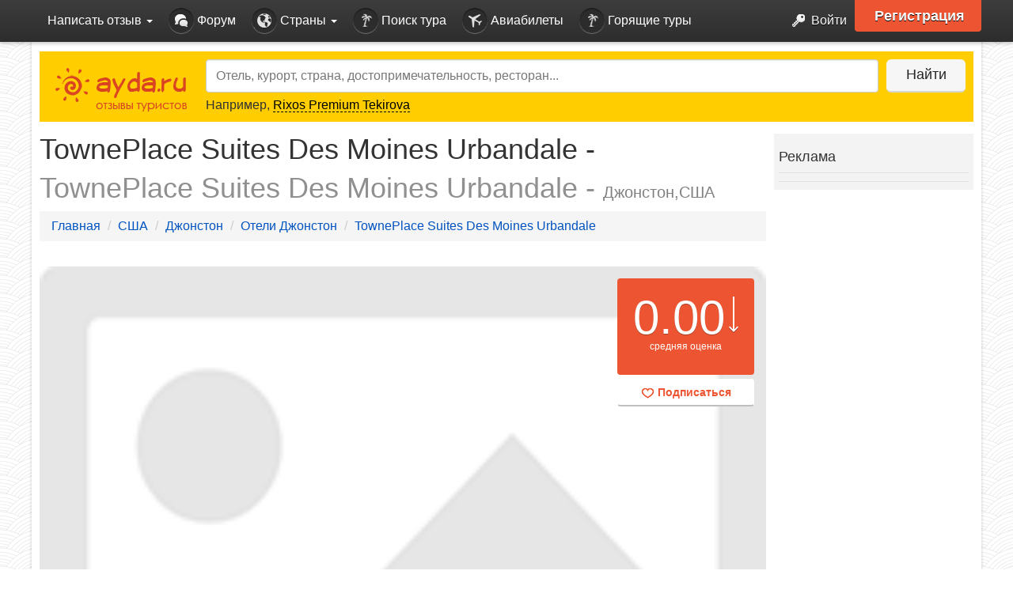

--- FILE ---
content_type: text/html; charset=utf-8
request_url: https://www.google.com/recaptcha/api2/anchor?ar=1&k=6Le6iNIUAAAAADKbBWw4yIeEmnF4t3_NBBEhXGl4&co=aHR0cHM6Ly93d3cuYXlkYS5ydTo0NDM.&hl=en&v=TkacYOdEJbdB_JjX802TMer9&size=invisible&anchor-ms=20000&execute-ms=15000&cb=yv16oxooufdn
body_size: 45061
content:
<!DOCTYPE HTML><html dir="ltr" lang="en"><head><meta http-equiv="Content-Type" content="text/html; charset=UTF-8">
<meta http-equiv="X-UA-Compatible" content="IE=edge">
<title>reCAPTCHA</title>
<style type="text/css">
/* cyrillic-ext */
@font-face {
  font-family: 'Roboto';
  font-style: normal;
  font-weight: 400;
  src: url(//fonts.gstatic.com/s/roboto/v18/KFOmCnqEu92Fr1Mu72xKKTU1Kvnz.woff2) format('woff2');
  unicode-range: U+0460-052F, U+1C80-1C8A, U+20B4, U+2DE0-2DFF, U+A640-A69F, U+FE2E-FE2F;
}
/* cyrillic */
@font-face {
  font-family: 'Roboto';
  font-style: normal;
  font-weight: 400;
  src: url(//fonts.gstatic.com/s/roboto/v18/KFOmCnqEu92Fr1Mu5mxKKTU1Kvnz.woff2) format('woff2');
  unicode-range: U+0301, U+0400-045F, U+0490-0491, U+04B0-04B1, U+2116;
}
/* greek-ext */
@font-face {
  font-family: 'Roboto';
  font-style: normal;
  font-weight: 400;
  src: url(//fonts.gstatic.com/s/roboto/v18/KFOmCnqEu92Fr1Mu7mxKKTU1Kvnz.woff2) format('woff2');
  unicode-range: U+1F00-1FFF;
}
/* greek */
@font-face {
  font-family: 'Roboto';
  font-style: normal;
  font-weight: 400;
  src: url(//fonts.gstatic.com/s/roboto/v18/KFOmCnqEu92Fr1Mu4WxKKTU1Kvnz.woff2) format('woff2');
  unicode-range: U+0370-0377, U+037A-037F, U+0384-038A, U+038C, U+038E-03A1, U+03A3-03FF;
}
/* vietnamese */
@font-face {
  font-family: 'Roboto';
  font-style: normal;
  font-weight: 400;
  src: url(//fonts.gstatic.com/s/roboto/v18/KFOmCnqEu92Fr1Mu7WxKKTU1Kvnz.woff2) format('woff2');
  unicode-range: U+0102-0103, U+0110-0111, U+0128-0129, U+0168-0169, U+01A0-01A1, U+01AF-01B0, U+0300-0301, U+0303-0304, U+0308-0309, U+0323, U+0329, U+1EA0-1EF9, U+20AB;
}
/* latin-ext */
@font-face {
  font-family: 'Roboto';
  font-style: normal;
  font-weight: 400;
  src: url(//fonts.gstatic.com/s/roboto/v18/KFOmCnqEu92Fr1Mu7GxKKTU1Kvnz.woff2) format('woff2');
  unicode-range: U+0100-02BA, U+02BD-02C5, U+02C7-02CC, U+02CE-02D7, U+02DD-02FF, U+0304, U+0308, U+0329, U+1D00-1DBF, U+1E00-1E9F, U+1EF2-1EFF, U+2020, U+20A0-20AB, U+20AD-20C0, U+2113, U+2C60-2C7F, U+A720-A7FF;
}
/* latin */
@font-face {
  font-family: 'Roboto';
  font-style: normal;
  font-weight: 400;
  src: url(//fonts.gstatic.com/s/roboto/v18/KFOmCnqEu92Fr1Mu4mxKKTU1Kg.woff2) format('woff2');
  unicode-range: U+0000-00FF, U+0131, U+0152-0153, U+02BB-02BC, U+02C6, U+02DA, U+02DC, U+0304, U+0308, U+0329, U+2000-206F, U+20AC, U+2122, U+2191, U+2193, U+2212, U+2215, U+FEFF, U+FFFD;
}
/* cyrillic-ext */
@font-face {
  font-family: 'Roboto';
  font-style: normal;
  font-weight: 500;
  src: url(//fonts.gstatic.com/s/roboto/v18/KFOlCnqEu92Fr1MmEU9fCRc4AMP6lbBP.woff2) format('woff2');
  unicode-range: U+0460-052F, U+1C80-1C8A, U+20B4, U+2DE0-2DFF, U+A640-A69F, U+FE2E-FE2F;
}
/* cyrillic */
@font-face {
  font-family: 'Roboto';
  font-style: normal;
  font-weight: 500;
  src: url(//fonts.gstatic.com/s/roboto/v18/KFOlCnqEu92Fr1MmEU9fABc4AMP6lbBP.woff2) format('woff2');
  unicode-range: U+0301, U+0400-045F, U+0490-0491, U+04B0-04B1, U+2116;
}
/* greek-ext */
@font-face {
  font-family: 'Roboto';
  font-style: normal;
  font-weight: 500;
  src: url(//fonts.gstatic.com/s/roboto/v18/KFOlCnqEu92Fr1MmEU9fCBc4AMP6lbBP.woff2) format('woff2');
  unicode-range: U+1F00-1FFF;
}
/* greek */
@font-face {
  font-family: 'Roboto';
  font-style: normal;
  font-weight: 500;
  src: url(//fonts.gstatic.com/s/roboto/v18/KFOlCnqEu92Fr1MmEU9fBxc4AMP6lbBP.woff2) format('woff2');
  unicode-range: U+0370-0377, U+037A-037F, U+0384-038A, U+038C, U+038E-03A1, U+03A3-03FF;
}
/* vietnamese */
@font-face {
  font-family: 'Roboto';
  font-style: normal;
  font-weight: 500;
  src: url(//fonts.gstatic.com/s/roboto/v18/KFOlCnqEu92Fr1MmEU9fCxc4AMP6lbBP.woff2) format('woff2');
  unicode-range: U+0102-0103, U+0110-0111, U+0128-0129, U+0168-0169, U+01A0-01A1, U+01AF-01B0, U+0300-0301, U+0303-0304, U+0308-0309, U+0323, U+0329, U+1EA0-1EF9, U+20AB;
}
/* latin-ext */
@font-face {
  font-family: 'Roboto';
  font-style: normal;
  font-weight: 500;
  src: url(//fonts.gstatic.com/s/roboto/v18/KFOlCnqEu92Fr1MmEU9fChc4AMP6lbBP.woff2) format('woff2');
  unicode-range: U+0100-02BA, U+02BD-02C5, U+02C7-02CC, U+02CE-02D7, U+02DD-02FF, U+0304, U+0308, U+0329, U+1D00-1DBF, U+1E00-1E9F, U+1EF2-1EFF, U+2020, U+20A0-20AB, U+20AD-20C0, U+2113, U+2C60-2C7F, U+A720-A7FF;
}
/* latin */
@font-face {
  font-family: 'Roboto';
  font-style: normal;
  font-weight: 500;
  src: url(//fonts.gstatic.com/s/roboto/v18/KFOlCnqEu92Fr1MmEU9fBBc4AMP6lQ.woff2) format('woff2');
  unicode-range: U+0000-00FF, U+0131, U+0152-0153, U+02BB-02BC, U+02C6, U+02DA, U+02DC, U+0304, U+0308, U+0329, U+2000-206F, U+20AC, U+2122, U+2191, U+2193, U+2212, U+2215, U+FEFF, U+FFFD;
}
/* cyrillic-ext */
@font-face {
  font-family: 'Roboto';
  font-style: normal;
  font-weight: 900;
  src: url(//fonts.gstatic.com/s/roboto/v18/KFOlCnqEu92Fr1MmYUtfCRc4AMP6lbBP.woff2) format('woff2');
  unicode-range: U+0460-052F, U+1C80-1C8A, U+20B4, U+2DE0-2DFF, U+A640-A69F, U+FE2E-FE2F;
}
/* cyrillic */
@font-face {
  font-family: 'Roboto';
  font-style: normal;
  font-weight: 900;
  src: url(//fonts.gstatic.com/s/roboto/v18/KFOlCnqEu92Fr1MmYUtfABc4AMP6lbBP.woff2) format('woff2');
  unicode-range: U+0301, U+0400-045F, U+0490-0491, U+04B0-04B1, U+2116;
}
/* greek-ext */
@font-face {
  font-family: 'Roboto';
  font-style: normal;
  font-weight: 900;
  src: url(//fonts.gstatic.com/s/roboto/v18/KFOlCnqEu92Fr1MmYUtfCBc4AMP6lbBP.woff2) format('woff2');
  unicode-range: U+1F00-1FFF;
}
/* greek */
@font-face {
  font-family: 'Roboto';
  font-style: normal;
  font-weight: 900;
  src: url(//fonts.gstatic.com/s/roboto/v18/KFOlCnqEu92Fr1MmYUtfBxc4AMP6lbBP.woff2) format('woff2');
  unicode-range: U+0370-0377, U+037A-037F, U+0384-038A, U+038C, U+038E-03A1, U+03A3-03FF;
}
/* vietnamese */
@font-face {
  font-family: 'Roboto';
  font-style: normal;
  font-weight: 900;
  src: url(//fonts.gstatic.com/s/roboto/v18/KFOlCnqEu92Fr1MmYUtfCxc4AMP6lbBP.woff2) format('woff2');
  unicode-range: U+0102-0103, U+0110-0111, U+0128-0129, U+0168-0169, U+01A0-01A1, U+01AF-01B0, U+0300-0301, U+0303-0304, U+0308-0309, U+0323, U+0329, U+1EA0-1EF9, U+20AB;
}
/* latin-ext */
@font-face {
  font-family: 'Roboto';
  font-style: normal;
  font-weight: 900;
  src: url(//fonts.gstatic.com/s/roboto/v18/KFOlCnqEu92Fr1MmYUtfChc4AMP6lbBP.woff2) format('woff2');
  unicode-range: U+0100-02BA, U+02BD-02C5, U+02C7-02CC, U+02CE-02D7, U+02DD-02FF, U+0304, U+0308, U+0329, U+1D00-1DBF, U+1E00-1E9F, U+1EF2-1EFF, U+2020, U+20A0-20AB, U+20AD-20C0, U+2113, U+2C60-2C7F, U+A720-A7FF;
}
/* latin */
@font-face {
  font-family: 'Roboto';
  font-style: normal;
  font-weight: 900;
  src: url(//fonts.gstatic.com/s/roboto/v18/KFOlCnqEu92Fr1MmYUtfBBc4AMP6lQ.woff2) format('woff2');
  unicode-range: U+0000-00FF, U+0131, U+0152-0153, U+02BB-02BC, U+02C6, U+02DA, U+02DC, U+0304, U+0308, U+0329, U+2000-206F, U+20AC, U+2122, U+2191, U+2193, U+2212, U+2215, U+FEFF, U+FFFD;
}

</style>
<link rel="stylesheet" type="text/css" href="https://www.gstatic.com/recaptcha/releases/TkacYOdEJbdB_JjX802TMer9/styles__ltr.css">
<script nonce="sTyTSuSUF-Z7KjTw0o7ESw" type="text/javascript">window['__recaptcha_api'] = 'https://www.google.com/recaptcha/api2/';</script>
<script type="text/javascript" src="https://www.gstatic.com/recaptcha/releases/TkacYOdEJbdB_JjX802TMer9/recaptcha__en.js" nonce="sTyTSuSUF-Z7KjTw0o7ESw">
      
    </script></head>
<body><div id="rc-anchor-alert" class="rc-anchor-alert"></div>
<input type="hidden" id="recaptcha-token" value="[base64]">
<script type="text/javascript" nonce="sTyTSuSUF-Z7KjTw0o7ESw">
      recaptcha.anchor.Main.init("[\x22ainput\x22,[\x22bgdata\x22,\x22\x22,\[base64]/[base64]/[base64]/[base64]/[base64]/[base64]/[base64]/Mzk3OjU0KSksNTQpLFUuaiksVS5vKS5wdXNoKFtlbSxuLFY/[base64]/[base64]/[base64]/[base64]\x22,\[base64]\x22,\x22d8ObwqA4w69Zw73CscOow7zCg3BmRxvDp8OaTllCccKvw7c1Mn/CisOPwrbChgVFw4gYfUkSwrYew7LCq8Kewq8Owq3Cq8O3wrxKwp4iw6JlPV/DpCtJIBFlw7Y/VHtwHMK7woTDqhB5SHUnwqLDuMKrNw8cHkYJwo/DtcKdw6bCk8OawrAGw5nDpcOZwpt2UsKYw5HDhsKLwrbCgGttw5jClMK7VcO/M8KXw5rDpcORUsO5bDw5RgrDoTkVw7Iqwr7DuU3DqD7Ct8OKw5TDmT3DscOceAXDqht/wq4/O8OsNETDqH/CqmtHJsO2FDbCkztww4DChwcKw5HCkg/DoVtmwoJBfiANwoEUwpdAWCDDo1V5dcOnw4EVwr/DlsK+HMOyR8KPw5rDmsO3dnBmw5rDp8K0w4NVw4rCs3PCjcOMw4lKwqtWw4/DosOvw5kmQiPCtjgrwq4hw67DucOrwocKNkhwwpRhw4rDnRbCusOpw4Y6wqxRwogYZcOgwo/CrFpLwr8jNF4Tw5jDqXLCqxZ5w5AVw4rCiHvCrgbDlMOhw5pFJsOGw4LCqR8MAMOAw7Irw7h1X8KjY8Kyw7dQYCMMwoM2woIMBxBiw5sHw4xLwrgLw6AVBhYsWyF/w60fCDNOJsOzc1HDmVRzLV9Nw4BDfcKzbXfDoHvDh3VoekvDqsKAwqBsbmjCmV/Dr3HDgsOqKcO9W8O6wqhmCsKRX8KTw7IQwqLDkgZdwoEdE8Onwo7DgcOSY8OkZcOnbADCusKbeMO4w5dvw6ZoJ287Z8KqwoPCnEzDqmzDoFjDjMO2wpViwrJ+wo3CuWJ7Nl5Lw7Z3WCjCoyAeUAnCuhfCsmR3BwAFD3vCpcO2H8OraMOrw4/CsiDDicK/HsOaw61ue8OlTlrCvMK+NUZhLcOLN0nDuMO2UQbCl8K1w5LDocOjD8KRIsKbdGF2BDjDpsK7JhPCvMK1w7/[base64]/CqELDs8KTw6TCmBHDui/Duy/DssKLwonClcOdAsK0w6k/[base64]/CvWANfMKYw5MTw5TCncKJwovCn8KUw63CizfCv3fCr8KqKwwRbT8iwoDCvGbDuWrChQnCqMKdw7YUwrQVw4p3UF8PbD7CnXIQwocQw6xDw5/DtAXDpHDDlcK0OAx7w5bDgcOswrzCrQTCs8KXesOrw6RswqEcbB1aRcKcwrzDscOIwoLCqMKCHsKBazvCrzRhwrvCnMK9PMKCwoBowrQJH8O7w6Q4c07CiMOEwpkQZsKxKRLClcOLfyglXnkZGTjCn3BcGFjDm8K1JmhRR8OvWsKcw47DuHDDpMO/w7Qxw7zCsDrCmMKCBkXCnMOGa8K5L2TDoDbDvGNMwo5Qw7hjwo/CmzvDmsKMSXrDrMOvOBbDrW3DqnUSw6bDtFAVwqkXw4PCp0gTwp4ERMKOH8KiwoLCjDxew4vCtMOzSMOOwoFfw5UQwrrCiQgnBlXCl0LClsKMw7fCnw3Ct1seUS4dCsKiwoNkwqjDpMK0wrvCoU/[base64]/DqANkw4/[base64]/DtMOjwrFUwo7CkMKsw51mw4l4w4I/[base64]/CmA/[base64]/[base64]/DuDQUw5vCiCd3w5bCsnNMwrgbw6XCgTfDp2hSF8K/wpx/[base64]/DpTrCpcOALCjCiWrDssK2wrMzR8KcOVMiwoDDkknDuzrDm8KCYcO5wqfDgzc5elnCk3DDnSfCq3EWJSrDhsK1wr8AwpfDksOuJEzCuSNHaVnCjMKLw4HDoGbCpcKGB1LCl8KRXlwXw6N0w7jDh8KLR3rCpMOJNTEOAsK/EQ/CgyvCrMOQTGXCphlpU8K3wr3Dm8KhWsORwpzDqR5cw6Zew6loHQfCqcOmL8Kwwr5TPBc6MTJGLMKoLh1rVw/Dv2RXOTRdwrbCsjPCqsK4w5zDusOgwooBPhfCkcKcw7kxYSbDmcO3XUp8wp4nJ0Z/[base64]/DtsKqMw1+MsOfw7rDiMKTw7DCmjPClsOOL3PCgcKjw4IewqrCgRDCh8OhLMOmw5MFJGw4wozCmBNATB7DiBkCdwZUw44mw6XDg8O/[base64]/DusKLOMODE8ONw73CrnkNYChWw7RiHMKaw6khXsO4woTDqxPCuzZDwqvCiSIFwqxgc1ofw4PCk8OIbFbDvcOcSsO6S8KtW8O6w4/Ct13DhcK7DsOAK0PDpT7CosK6w6HCrC1jVcORwrdEGXVRWXbCsUkZbcOmw7p6w4FYUULCqj/CpCg4wr9zw7nDocOQwpzDmcOoDzJ9wqtEJcKgaAtMJV/DlUEeVFVKwpZiOkFtaxNbZ2EVIQshw50kJ2PCi8ObUsOUwpnDsDPDmsO5WcOAX248wrrDnsKDZDkBwqU8T8K9w7XCpyfDk8KNeSjCucKPw4bDgMOWw7MTw4vCjsOmQ04Qwp/CpTXCoVjCpCcDFDIdCF5pwrTCn8K2w7suw6XDsMKKR3PCvsKZTgzCjlzDpC3DugZ8w6Qtw4vClDAww4LCk0NgAXjCmjYYfUPDmyUBw4XDqsOsS8Ozw5LChsKoMcK2KsKcw6V/w4U7woPCrAXCgSo6wqPClCxlwrjCtibDhcK0ZcO9alR1GMOgEmQtwqnCh8O/w4BzR8KUWEzCjhfDkyvDmsK/[base64]/CrMKBXhLDrMOcXgoBdH/DvFJswojCr8KCQMOmVsOywrvDqkTCojBHw6vDhcKaIyjDhGM7fybCnBlQBiMUWTLCujVhwpY0w5oefQUDwrRWFsOvccKgN8KJwpTCu8O/[base64]/Dl8OLw4DCgBYhw7t1Y8Omw7XDgsKpDHcjwq7CiH3CjyHDicKbWQQ2wpXCoHcCw4bCpR1JZ27DvcOXwq4IwpPCkcOxwqYgwpI4RMOPwojCuhbDh8Khwo7CvMKqwrNFw7dRWR3DoEp8wpZowoprGz/DhCghW8KoQU8wfR3Dt8Kzw6PCtHHCvMO/w616OcO3OcKywoZKw7vCm8K7McOVw58Ww6Ugw7p/KmTDrilrwpAuw61swqrDvMK3csOqwpfClWk6wrUKH8KgbGjDhiAXwrxue11xw4bCinF5dsKcQ8OdU8K2P8KgSl/CjCHCn8OZN8KPeTvCkS7ChsOrO8KvwqRkecKcDsKKw7PCm8KjwpsVfMOewrzDuCPCncOAw73DlMOsIhA2N17DikzDvXQ8DMKMEAbDqsK2w5IsNRxcwqjCpsKtW2rCg2BBw4nCjhxgXsKyd8Ogw6xrwopxYCcQwq/CijLCisKXIFIKcjlaOm3CjMOXVB7DsTXCm0kefcOwwpHCq8KTGhZKwqMSw6XChSw+O2LCmxlfwqNowrJrWGIjO8Oaw7jCocKLwrNZw6LDt8KqBCTCo8OBwrhewrzCu2jCmsOnNkjCnMOhw6FfwqUUwozDosKjw50iw6zCvnPDn8Oqwod3ORbCssKAbm3DnwJrZF/ClcOVKMK/T8OSw5VnNMKlw5xuTXp6JTXClgMoOwl2w7hQcG8LThBzDXgVw5Mvw70twqQ+wrjClCwAw64Nw6tzBcOtw48fK8OdPcKfw4tRw4JBY3VDwrpMN8KLw5x/wqHDmXVFw4JrRMKWWTZYwq3ChsOwVsO7wo8wNQgjNMKDFX/CjwBhwpbCsMOkO1zDgAHDvcO/[base64]/[base64]/[base64]/DhV/Cp8Ojw59RPBt4OcOhwoYPDsKDw6/ChcKCUW/Ds8O/[base64]/[base64]/Du8OnJS8YHEvDsMKmIxjCmsKrw5fDkhzCsjYqUcO1w5Eqw4/CuH4AwpbCmk53N8K5w4wkw74aw7VfDsOAZsKiWcKybcKAwqZZwqQDw60mZ8OXBsOoMsOjw4jCuMKuwr3DmkNcw7PDnhoGGcOvCsOFZcOSC8OYAzVbY8Ojw7TDgcOtwr/[base64]/DgsOnAcKTwrJ3QsK1dgbDrcKkw7zCmyMvw6TDrsKSbWjDsH3DjsK4w4RkwpoLMcKJw4tBe8OpXAbCv8KmPD/CtnTDiSVvYMOiTmzDj1jCpTnDlnXCnXrDkFQFFMKldMK2wrvDg8KDwr/DiinDlG/CmRPCnsKrw6deOhPDsWHCsgnDscORRcOUw6whwrUAX8KdQnFaw6tjemV8wpbCncKrJ8KLEQzDoEvChMOowrXCtQpawpfDlVbCoUQPNA7DjXUMbRrDusOGKMOCw4g+w5oCw6MjXC9TLHrCksKMw4/CgmFRw5TCpzvCnTXDr8KjwohJEDImAcKJwpjDl8K1XMK3wo1swrRVw6YbM8Ozwqxbw71HwrV5WMKWJy12A8Klw4Bow77CsMKDwqZzw7vDjh/[base64]/cMKSwr4YwrR2Sgd2WMO6wqTDrgsODsK/[base64]/DnsOdOcOoXMOCKcKBe8K4QxjDvQjCvB7DkU/Cv8OvNA/DkwrDlsKnw4QdwpHDly97wqzDqsO5WsKEZQJGU1Yiw41kVMKjwp7Dg2EZAcKRwoEhw5IeCH/[base64]/w5LDimvDjnHDq2vDpcK2w5Yyw60bAXQsL8KPwoXClwbCusOOwq/[base64]/w6lqwrnDl33Clx7DmEAlwrDCgcK8VQ5OwodseMOjR8OJw7F1QsO/GlJFXzBiwogoMDjCjCvCpcOVdEvDo8Ogwp7DgsKPNxYgwp3CuMOFw7vCjF/[base64]/CiV5owqDDq8O2wrgLwrdbdMOPw7V2w4U8wro2Q8K0wrXDgMKAGcO5J0zCpBNuwpLCrh/DpcKTw4YbOMK4w7jDmykRBnzDjT1iD2jDomR3w7fDi8OEw5RLaykIIsO4woXDv8OmRcKfw6VawoAGYcOCwqAqaMKUWU8nBWFdwoHCn8O8wrXClsOeHh4jwoM+T8OTTT/Ci2HCmcKLwossIW88wplOw4xyU8OBCMOhwrILPHF5fWnCi8O8bsOlVMKJFMOVw5M/wpsLwqrCiMKLwqsQLULDjMKIw505BHXDqcOuw7TCjsO5w4JHwr1BcA7DuQXChRDCp8O8wojCpSEGK8K6wq3Dh1J9Ly3Cjyx2wrpYKsOZb3V7NXDDt0gew5Ztwr/CtTjCgFpVwrp+IDTCgkLCo8KIwpJ0QFfDt8K2wp3CjMOCw5YcecOyYRXDj8OcM1ljw5s1fh9wb8KECsKyN0zDuBARe0PCtXFKw6AHf0/ChcO7DMOhw6zDm0bCssKzw63CtMKwZig9wr/DgcK3wrxKw6FGOMKQS8K0N8OVw6ZMwobDnQPCq8OAFzjCp0vCn8OyOwDDnMOuZsO/w5zCu8O2woAgwrp/PnPDusOBByIJw4zClSHCmGXDr3YZKCl1wpXDtkw0MibDtlLDicOefD8hw6BzCiICXsK9TsOsEVHCln/[base64]/wovCgkVOw5zDqcOWw4fClMO1W8OTfT3CvsK6wpvCtcOGw7VWwpvDkzomS1QuwoHDjcOkf1oAIMO6w7wBfm/ClsOBKBHCgm5BwpAhwqlZw5dpMCEow4fDhsKIVzHDmi8qwobCuB4ucsOPw5rDm8Kkw6xKwphvCcO4AE3CkQLCnEMVGMKiwr0jw4PChg1iw44wRcKnwqDDvcKGACzCvyoDwrjDqUFMw6o0cXvDnTXCm8K6w5jCmWjDnjPDiC5Md8K5wrbCn8Kdw7LCpRclw6PDvsO/TD/CvcOUw4PCgMOjXD8lwo3CsAwiM3kFw53CkcOuwqDDq0YWImrDqDrDhMKYDMOcBSNnw63CssKTMMK8wq0jw6o6w7vCokzCkEUxGSLDpcKcP8KUw74rw7PDiUPDhkQ5w7TCikbClsOsEHRpECFESGLCkHRWwo/ClHPDlcOFwqnDoRPDnsKlf8KMwqzCr8OzFsOuHQXCrCIXa8OMbR/Di8K3EsOfCsK2w43Dn8Knw4kLw4fCh1PCs298Z14beF/DjEfDhsOlWMOKw7nCpcKwwr3CgcOgwptvX2E0OwYFWGNHTcOmworCmyHDj1sywptbw5XDk8Ouw4dFw7XCi8KiKgYTwptSSsKfeX/DiMOHCMOobGwUwqvDgxzDmcO9VDwoQsKUwobCmTM2wrDDgsOJw41qw67ClBZfJMOuTsO9GjHDr8KsfRdHwrkyJMKqBkbDuSZ7wpk5wqYRwrxFSCzCky/CkV/DkTvDokfDtMOhNHpSWDoEwqXDnHoew7nCg8Kdw5wlwoDDuMOLbltHw4pDwr1NWMKuJz7CoETDqMKxSHpgJh3Dp8KXfgrCsFQBw68dw7xfCEssM2jCqsO6ZnnCmMOmQcKxacKmwqNfKcOdDH4GwpTDnCrDkRtfw4IRV1tPw4R0wojDjnrDuwhpJWV3w5/DpcK1w6MHwr06F8KCwpMkwrTCvcOgw63DlDjChsOCw7TCikoXEhXCqcOdw7VhcsO7w75lw4DCpSZ4w6BRCXV7OMOjwp8Kwo/Cn8K4w7x9V8KlPcORa8KDPW1nw6w4w5rCnsOvwq7CqlzCihtmIkouw5/CtxM0wrx3I8Kzw7NDCMKLajt8OHYTfsKGwqXCoicDC8KXwqxZGcOgGcOCw5PDhF0fwozCtsKFwpQzwo49BMOhwqrCsTLCgsKZwqPDnMO/[base64]/CqgMRw4vDvMKPw6EbPMK3wpvDrgHDsg7DgR0OwpbDmEXDplspK8OkFsKEwrXDuhLDiyDDpcKvw6Umwpl3OMOhw4A2w7c6QsK2wrYMSsOaVEIyAcOiWMOjaytpw6A9wpvCiMOtwrxgwpTCpAzDqwF/NRHCimLDqMK4w6hlwoLDqyTCtBUBwofCncKhw7DCrRAxwpPDvV7CscOgRcK0w53Dh8KBwofDpFY3w4Z/[base64]/[base64]/OBhdw6dWwqnCl1zCmW/Dt07CmsONwogGw5UMwrzDisOHGsOLZhDCp8K5wrQvwp5Sw6V3w4dXw4YAw4dbwp4BC1l/w4V6C2FLc2zCt2AvwoHDtcKYw6PCg8KFe8OaLcKtw5xOwod4SGvClTBLMmghwo/[base64]/DuDRANC/ChGrCiCIMw4jCjVTDpsKxw5XDmBFNT8KmfHwTbMOSWsOiwoXDosO4w5Ayw4rCt8O3BknDkRBdwrzDji1bZ8Knw4BTwp7CknzCoWBbYzEIw7vDg8OYw7howr48wo3DgsKzESfDr8KywrIowpM2ScOmSRDCqsOTwr/CrMOZwo7CuWZIw5nDgQEYwpAVUDrCi8K0LmpgAjh8FcO/UcOwMC59JcKew5LDpixSwqs8AmfDj2R6w47CqmDDvcKkIQR3w5XCg3d0wpXCgAJZRV/Dn1DCqEXCt8OzwozDgcOVNVTCmx3DhMOqKBluw5fCrF9dwr88Z8K0GsO9RxpYwplcWsK9I2kRwpEXwprDn8KNN8O8cSnCpQjCsX/Dm2vDkcOgw4DDjcO4wqFAN8OXfShwQHtRGAvCvlDCgTPCtVTDjnIqXsKlNsKzwoHCqT7DvVbDp8KceB7DpMOvCcKewo/ClMOlXsK6IMKgw4JGNHkDw5nDjFzCtsK/[base64]/DocOLwpvCsjjDpg5afRMEDmDDnXDDk8KBejFNwp/Dn8KPDjEAKsOADFEuwqhPw4h2J8Otw7bCmzQJwpckM3PDrDjDjMOdw55WCcOnV8KewpULRVPDtsKXwr/CiMKIw4bCiMOseSDCvcOYHcK7w68yQHV7PjLCrMKfw4/DiMKlwobCkhBxJidcZAnChMKdesOoTsKuwqTDlsOZwo55dcOSYMKpw4nDhcKVwrjCnCYgBsKJDg03PcK1w605ZMKbCcKww5/CssKNaDxuLm/Do8OvJMKLFUw4ZVPDssOLPWd/P2MawqNtw54IGsOww55Iw77Dj3lod0DDrsKlw54nwooEJDkBw4/DscONOsKOCR7CmsODwovCosOzw67Cm8KXwoHDugjDp8K5wqM7wqzCqcK1JX7CiB0IK8K9wpXDssOlwr05w5x/[base64]/CplB1KnbCp8KHYMKyCiByw4vDrF/Dvk9Iwq0fw5vCm8OGFAdnCg12VsOvA8KtasKaw6vCvcOvwqwGwpkHW2zCkMOmeHUAwrjDssOTbjUqRcK4OHLCoHslwrQCb8OQw7UIwppqNWdnPBk8w4k/LMKMw63DmCEOIQHCnsK7fVvCuMO1w49rOwgyKlPDjlzCmcKUw4DDqcK3DMOzw7ITw6fCkcOJPMOQdMOMPmJvw6hUFsOvwohDw73ClUvCvMKNFMK/woXCvzvDoUDCncK+RFQPwqMAXR/Ctl7DtTXCi8KTAAhDwp3DqE3CkMOTwqLDk8OKCD0jKMOlw4vDmB/Ds8KpMGBFw5wPw57DnVXDvFs8EsOnw7fCo8OMMF7Dr8KbQyjDsMKTTT7CvcOURlHCmVw0M8KqZMOuwrfCt8Kow4bCnFbDn8K6wqNQesO7wocqwrrCrXvCrQXDgsKIXyLCoBzDjsORCU/CqsOQw5PCqltoC8OaWw3DpsKiRsO/esKfwpU4wqFowoHCs8OkwpvDjcK+wpw5wrLCvcKvwqjDpUvDjF92Lg9gTG1yw6RZB8OlwoVawoTDjX8TLyrClFwgwqIGw5NFwrHDmHLCqUAaw4rCn185wpzDtyHDlmdlwrNcw4Ikw4AWQFjDpcKlPsOEwr/CtMKBwqx6wqUISkIMdRBQVF3CjyUdO8Otw7fCjzUNMCjDkgQOaMKqw4zDgsKXT8OCw60lw64xwpvCji9sw4pXeg1oSnhRMMOfEsO+woVUwpzDhsKbwo5QCcKFwoBPDsOxwpEtECAawq5Bw7/CocOZDMOrwpjDnMOUw4zCvsOsf0oKFifCpSQ+HMOjwobCjBPDsCbCljDCsMOqwqkEID/[base64]/CvsO5w4M4SAReDMKULWTCpcKAIMKLw6kYw4gFw4x6Z255wrPCicO1wqLDnw93w4Rlwpp0w6U0wpvDrB3CgArDrcOVVxfCocOmRl/Ci8K4GUvDocOhVF9RJi5CwqjCogsiwoZ6w6I3w4gQw7gbRAHCsUkvO8OCw6HCnsOvYcK8UxPDpX4ew7k8wrrDssO3cWt9w5PChMKQH3fDk8KrwrfCpCrDqcKVwoUVL8OPw6N/URrDp8K/wrnDnGXCmwDDk8KTHlrCg8OQf3/DosKmw6sWwp7CnBhDwr7CswLDnzHDl8OJw7fDpWJmw4vCv8KBwrXDvnXCp8Ovw4nChsOSe8KwZQ8ZOMOfRFR1N1s9w64vw5jDujfChXzDvsO7FB3DuzbCqsOATMKNwrjCusO7w40rw6zDqnDCiGQtZkgRwrvDrC3DicO/w7XCgMKIJsOOw5FNIxYcw4Z1FF8HCDxRQsOrJTvCosOKew8Dwr0Qw5bDjcKbQMKwdx7Crz1Jw6ErD3DCvnEcQsOxwrrDj2jDi3R1XMOVLAt1wo/DtGIMw6kNT8KzwpbCoMOrIcO9wpjCmUjDnEtmw6FnwrDDm8Ovw7dGRMKAw5rDrcKFw5YQDMK3TMKpdEXDo2LCkMK7wqY1dsOaLsKSw6AoKMKOw6LCi14lw5jDljjDiV8YCCpawp4tfMK/w7/DrHfCjcKnwojDiSUmAcO7bcKQEWzDmSDCtTgWHSTDk3JxN8KbLyTDqsOYwrFkS17CpD3ClArDhcOpQ8K1FsKowpvDqsOcw7d2U3pqw6zCv8OVccKmJkc/wo8/w7/[base64]/w4xlwpvCs3PCiDbChR3Cm8O1wrLDscKHZMOdw6tYEsOyw5RLwrRoS8O0DiHCkwsXwoDDvMKHwrfDsXrCiw/Cuz94HcOnTcKlDwfDr8OCw5Rqw6c9dDDCkRPCnMKrwrXCtsOewqfDucKbwonCgXXDr2YAMhnCtRRwwo3DpsO/FmseAw1rw6jCncOrw7piacOYQ8OQDEAGwq3CqcOLworCv8O5QTrCqMKWw5tTw5vCjhgWK8K9w71KKSrDscKsOcO6P0vCq0kCDm1gZsOUTcKfwrgLJcO8w4/DgjJKw67Cm8O2w7HDscKBwrnCk8KrYsKKUcO/wrssXsKtwplZHMOyw6TCq8KpYsKaw541C8KPwrhjwrLCi8KIOsOoB2jDtQE1OsKfw4sYwpF1w7Jvw7RTwqbCpA9ZRMKZC8OCwpoCwp/DtsONKcKUQAjDmsK+w5XCs8KowqcCCsKEw5fDoxYiCMKDwrB5CE9JbcO6wqhRGT5Uwo4qwr5zwoTDrsKLw4Bow5dRw7vCtgJZfsKVw7rCm8KLw7PDnSTCg8KzO2QNw4QzGsKGw6x3CG3Cl0HClWYZw7/DnQrDol7Co8OQWMOuwpN0woDCq1XCkE3DosKsJCPDu8KqbcOFw5nDnCIwP0vCiMKKeHjCqytqw7/DkcOrYE3DusKawpowwpBaOsK3BsO0W0/CoS/CkxEQwoZtSEbDv8Kkw53CvsKwwqLCgMKBw5IIwr9mwoTCiMKYwp7CmMORwqkXw5XCvTfCrm92w7nCpMKwwrbDpcOpwoTDlMKRB3XCjsKVRkkEBsKsL8OmLSnCosKHw5kYw4jCp8Oiwp/DjBtxYsKLO8KRwqLCtcKudxDDowUFw6XCpMK0wrLDoMORwrknw5NeworDs8OPw6jDqsKoPMKxZhzDgcKZE8KqcEPDhcKQEEfCsMOJZDfDg8Ove8K7T8Opwq8Uw7wewpZDwozDjC/[base64]/CqBDCpC4IWhXCoy7DhMOEM2UHw4w7wqzChEMvTDgZFMOaEz7CvMOdaMOYw4tHYsOtwpAHwrrDk8KPw4crw5cPw6Nde8KGw4c8MUjDunNdw4wSw53Cm8OWFz4ZdMOVOwvDgS/CkypCKRYYw5pbwoDCgRrDgBDDjkZZwo3CuH3DsUdswrMVwrPCuinDqsK6w44lLHsDPcK2wo/CocOuw4rCkcOaw5vClno+UsOCw4l/w6vDjcKJNUZSwo/[base64]/DnsKxwrrDvhtgYRoCXCJfOsKiw7UdZFLDlcKCIcKpZifCsybDombCicOSwq3ClCHDsMOEwrbCvsOETcO5JcOybFfCkFo6YcKSw5bDk8KKwrnDrcKYw7NZw75xwo/[base64]/IGbDu8KkL8OxwozDpMO/elLClC3DtVrDnMO8XMKpNMOrVcK3wo8RLcK0wrnCvcO9AQzCvy88w7XDiFEjwodZw5LDo8KFw7crLcOuwqnDm1TDqVHDlMKTHEZ+esOxw7HDtsKYD3Fiw6TCtsK+w4ZMMMO4w6/DnVZZw7HDnFRqwrrDjTgaw7dWO8KWwrQ7w5tNZ8OkIUzCoCxPU8KGwpjCg8Oswq/Cl8Onw4lxTS3CqMOBwq3Cux9LesOUw4phT8Ohw7ZIT8OHw7DDsSZbw4FBwqTClj9HX8OUwp3DnsOkMcK9w5jDlsK4UsOCwpPChQ1AQkkkaynCg8Obw7V9L8K+LEBxw5bDnznDpAzDmXc/RcKhwpMDbsK6wqAZw43DksKuEj3DoMO/[base64]/[base64]/DtUgvSWZZVcO1w4HCk2dYMETDgcKmOcOXPcOsOzgqbmEyFBfCiWvDjMKXw6TCg8KUw6t2w7vDgB3DvQDCpEPCvsONw4nCi8Ozwrw+wpwRJCBJdVVRw5zDlEHDvDfCniXCpsKtIwdienpGwoYnwo16V8Kqw7RVTFnCt8KGw6fCr8Kgb8O/LcKuw67ClcK2wrnDoS7Cn8O/w63DiMKWI1UywrfCisO+w7nCgBdnw6vCgMKUw5/Cjjsvw4cYLsKHcDrChMKbwoIlWcOLPFrDhFNxP2RVOcKJw4ZsABfDr0rDmSQqGH5iVxLDjsOgwqrCk1rCpAQUSi9xwrgiPH4dwqXChcKDwolpw7g7w57DicKlwoMKw64wwoPDgzjCmj/CsMKGwobDghHCqGrDgsO5wps3woxfwoEEFMOawrXCsx8OfcOxw74OcsK8PsKwQcKPSiNJN8KBLsOLRWkEcSoVw5pCwpjDimYINsKtDUpUwox0AwfCo0LDkcOcwp4AwobCtMKiw5DDtV/[base64]/Co8O4wovDt2DDmsOxw4EpDMOAGlV9Iztlw47Ds1HCo8OgXMOzwqkIw5lbwrN4UVnCrEdyPkZaeQXCkQvCocObwrAVw5nCkcOGGcOVw5oAw4/CiFHDoQfCky5IXi1WDcO0amRGwprDqg9zPMOMw7ZnQV3CrkZOw5RMw7FpKiLDmxAzw5DDpsK6wptrO8KPw4YHNgTCkndZJANvwo7CnMKQclEKw4rDnsOjwpPCh8OSK8KPwrjDusOww6Mgw7fCl8Ohwpo/woTCvcKywqHDoB0aw4rCugjCmcOTOnrDrQnDjRLCn2FwC8KrJkbDsRcyw5Jow54iwrLDqGEgwoVQwrPDpsKhw6xtwrjDgcKxOCZ2IsKId8O8GcKJwrnCslXCvw3CoiARw6nCr0/[base64]/R8KPJCU4acKgw47DtBnCvcOuwpXCjMOqGSLDqzgMfMK5GS/[base64]/DmMOFV8OpwqM/wp5YGsKEOMOWTTPCmHjDgMOSKMKmdMKowqdQw71nBsOrw6YFwrFSw45rMsK1w5nCg8OWSn4Sw7kcwoLDgcONGcOSw5nCucKRwp1awo/[base64]/CoAxtwqPDoSjDpcO5GBwBwoViAWZrw4/[base64]/CvsK3w582LzpwAW0yIMKmHcO6wp5sWcKXw7YQw7ZLw6bDnlnDkTzCt8KKFk4zw4HCoAlXwoTDnsKaw7cfw6xcEMKDwqMpVcKXw6Efw7TDi8OPQsKWw7LDpsOOSMK/BMK/WcOPESfCkijDpiNTw5HCsCxWIlTCj8OtccOAw6Vrw60eW8OHwo/[base64]/DrMKSSMK9cy4xwp42HzlVb8KeZ0AEH8OVJ8Okw4PDmcOURD3CrsO4cA1RDHN2w7zCqg7Do2LCu1J0YcKAWAnCox1+W8KES8O7W8K3wrzDv8KjKTMZw6TCpcKXw58Tf0xgQHzDlic8w6DDn8OcRWfCoENtL0/Dk3bDiMKGBy5iNVjDt0Nzw5Fawo3Cm8OPwrnDgGDDhcKyFMO8wr7Cu14+wq3CjlbDvVMaXwrDpgRtw7ATDsOTwr43w5xHw6t/w7w0wq14S8O6wr9Jw5DDiWYNMybDiMOFVcOpe8Oxw6MZOMKqTC/CvgQPwrfCkWvDvEdnwrE2w6QLGjg5EiLCmDfDhsOdKMOORx/DiMKlw49LLyhMw7HCnMKjRGbDogliw5LDtcK3wpLCgMKXZsKOOWdAQS5zw4kZw7hOw4F3wq7CjWDDvXHDkhJsw53Dr0EnwoBQUlRRw5HCpTXDqsK1DzFPA1jDjSnCmcKJNljCscO8w59UCzcCwq4xW8K3HsKJwq5Mw44DaMOsY8Kuw4Zdwr/[base64]/Dp2LCnsKFPFLCnVbCiAtbwrLDhHrCosOVwr7CjjRrW8K9cMKJw792SsKzwqMTXcKXworCjAJgSzAwHHfDmTlJwq1PXnIRdhkVwpcNwpbDqjlNGsObdjrDtD/CtHnDi8KKc8Kdw71ZHxQUwqAxYXBmUMOkBEUTwr7Dk3Nbw6NlZcKjEQtzP8Onw7DCkcOGwqjDhsODSsOgwp4fRcKiw5LDuMO2wrjDtG80dBjDg1Ynwp/Cs2PDhDEowr0xMMO+w6LCjsOAw5XDlMOJCnvDswc/w7zCrMOEJcOzw68Uw7XDmBzDviDDn27CrVNDFMO4EQTDmwc+w5HDjlIXwpxEw7kJH0TDusO2IMKRccOZUcOaPcKmMcOHeDQPLsKEasKzbV1RwqvCjB3DkV/[base64]/HSDDosO4wrrCmsOkOVrCvsKQwqrCjEDDk23DqMOzWkUURsKVw6ljw5XDtwLDgMOBDcOwaB/DuEDDpcKpP8OEF0oKw70ScMOQwogsBcOjHi8vwp/Cs8OAwrtEwo0XZX3CvlQswrjDosKiwq/Do8KmwpJcAjvCgsKML2gIwr7DgMK+JTQXM8OkwpLCmTLDo8ObRUwswq3Co8K9GcOJEEjCksOEwrzDrsKBw7vDtHknw7l/Rk5dw5hpSUgrPW7DhcOtPWDCoFLCtkrDjcOFW1bClcK4KCXCmXPDn3hYIcO+wrDCtGnDm3AUN3vDg37DncKTwrsIJEk5YsOXfMKowoHCocOSLALDmCrDr8OsMcOWwo/Dk8KFIWnDlmfDoiR8wrjDt8OWMcOYRhl/UHHCpsKKGsOeBsK9DFHCgcK8KsKXVTTCqgTCssO7Q8KmwoZ/w5DCncO9w6fCsU4cbyrCr0MTw67CrMOkQcOkwoHDvQ7DpsKZw6/[base64]/[base64]/Dh8K9QcOfw6MtQVPCgcKrUz4KwqFFw7HCmMK2w4/[base64]/[base64]/Cr8Kbw7vDlmR5LMKHZSDCjl3DswvDkyXDrAzDhcKMw5HDmSpbwoASPMOswpXCpmLCocOnb8OOw4TDgiUbRnrDicO9wpfDhFAsHkvDrMOLV8KNw6howqLDlMKse3fCgXvDsDHCjsKewoXDn3FHUcOAMsOBDcK1wr1UwoDCoz/[base64]/[base64]/CmHbDk8OiWcOce8OyOnTCgcO4TMOXaMOaAcODw4LCkD7Dj3BQY8OSwrTDkRLDoAABwonDpcOpw7PCr8KfKVjCgsKbwqEiw6/CksOQw5zDrl7DnsKCwrrDqR3CrsKVw7bDvnzDocKKTwrDrsKywrHDsHfDthPDriADw5d9HMO6c8Oxwo/CqEHCksOPw5lZQ8Kcwp7CtcKJa0Q+woDDiFXCm8K0wrxJwrtEN8KHE8O/GcO/P3gowqghV8KewoHDnjPClAB/w4DDs8O+GMKvw4MMG8OsYRJVw6R7wo4pP8KxIcKWI8OeWUUhwozCmMOgYRMeWw5NFk8Bc07DlyAZSMOfD8OswoXCr8OHP0FzAcK+HTx9V8KFw4PCtT9gwqcKSlDCoRRVelzCmMONw73DscO4GCTCqilveTjDmUjDncKZYXXClWtmw7/Cm8KXwpHDkzHDqRQow7/CrsKkwpIzw5LDncO2RcO4U8Kkw77Cj8KaJ2k7U0nDnsOeeMOcwrQxfMKoNlTDq8O3J8KjIUvDjVTCncKDw4/CmG/[base64]/Dt8KyVlPCt1Q6w4IYwoHDhlJcwplSw68QMlrDjnlhe3tRw5fChcO3F8KjAQnDtMOBwrs5w4zDlMOgAcKZwqhyw7gUYGRWwqoMSXjDvGjDpCnDri/DshXDpRd/wqHCu2LDr8Oxwo/DoXrCpcO5MR1/woAswpJ5wozCmcO+fRMSwpdswqMFacKCBMKuAMOmUXJbacK5LmrDtMOUXsO3fRFGw43DkcObw5rCucKEJ3oOw7JDLl/DjEXDq8OzJ8OpwrXCnxPDs8OWwrpGw7pKwpITwrAVwrLChCgkw6EMN2NJwrLDmMO9w47Cv8KEw4PDhsObw54KYn0sU8Krw64Zdmp3HSMHKFzDisKnwqoRDMKQw7AybsOHWkTCikDDrsKHwrjDtXY2w6TCoS1vHcKLw7nDhFxnNcOeY3/[base64]/w45ZwoTDi8KJw44kw6rCqiLDskJ1wrPDl2HCrAZ5djw\\u003d\x22],null,[\x22conf\x22,null,\x226Le6iNIUAAAAADKbBWw4yIeEmnF4t3_NBBEhXGl4\x22,0,null,null,null,1,[21,125,63,73,95,87,41,43,42,83,102,105,109,121],[7668936,883],0,null,null,null,null,0,null,0,null,700,1,null,0,\[base64]/tzcYADoGZWF6dTZkEg4Iiv2INxgAOgVNZklJNBoZCAMSFR0U8JfjNw7/vqUGGcSdCRmc4owCGQ\\u003d\\u003d\x22,0,0,null,null,1,null,0,0],\x22https://www.ayda.ru:443\x22,null,[3,1,1],null,null,null,1,3600,[\x22https://www.google.com/intl/en/policies/privacy/\x22,\x22https://www.google.com/intl/en/policies/terms/\x22],\x228YSvhC9Pd1q/q6mbu2u/WNp6kHPKiuT1pA8WZYq1P/w\\u003d\x22,1,0,null,1,1763154065954,0,0,[51,238,181,200],null,[27,242],\x22RC-9Hy3X2Xu-ilYmQ\x22,null,null,null,null,null,\x220dAFcWeA54eWuQbp0LYlxHeNWP2vqEUKUR_WcgXFs5bdEV2qEbHBVp7qqPLFxCzGUBen9VFSEW-E14DpnXwKvl1_vpKljCG76awg\x22,1763236865856]");
    </script></body></html>

--- FILE ---
content_type: application/javascript
request_url: https://www.ayda.ru/js/modules/info.js
body_size: 544
content:
o2.info =
{
	saveBasic:function(instance)
	{
		$.ajax({
			url      : '/profile/ajaxSaveBasicInfo',
			method	 :'post',
			dataType : 'json',
			data     : $(instance).serialize(),
		}).done(function(e)
		{
			if(typeof e.success != 'undefined' && e.success == true)
				o2.message.showSuccess('Информация сохранена');
			else
				o2.message.showError("e.error");
		});
		return false;
	},

	saveContacts:function(instance)
	{
		$.ajax({
			url      : '/profile/ajaxSaveContactsInfo',
			method	 :'post',
			dataType : 'json',
			data     : $(instance).serialize(),
		}).done(function(e)
		{
			
			if(typeof e.success != 'undefined' && e.success == true)
				o2.message.showSuccess('Информация сохранена');
			else
				o2.message.showError(e.error);
		});
		return false;
	},

	savePrivate:function(instance)
	{
		$.ajax({
			url      : '/profile/ajaxSavePrivateInfo',
			method	 :'post',
			dataType : 'json',
			data     : $(instance).serialize(),
		}).done(function(e)
		{
			if(typeof e.success != 'undefined' && e.success == true)
				o2.message.showSuccess('Информация сохранена');
			else
				o2.message.showError(e.error);
		});
		return false;
	},

	saveSchool:function(instance)
	{
		$.ajax({
			url      : '/profile/ajaxSaveSchoolInfo',
			method	 :'post',
			dataType : 'json',
			data     : $(instance).serialize(),
		}).done(function(e)
		{
			if(typeof e.success != 'undefined' && e.success == true)
				o2.message.showSuccess('Информация о школе сохранена');
			else
				o2.message.showError(e.error);
		});
		return false;
	},

	saveUniversity:function(instance)
	{
		$.ajax({
			url      : '/profile/ajaxSaveUniversityInfo',
			method	 :'post',
			dataType : 'json',
			data     : $(instance).serialize(),
		}).done(function(e)
		{
			if(typeof e.success != 'undefined' && e.success == true)
				o2.message.showSuccess('Информация об университете сохранена');
			else
				o2.message.showError(e.error);
		});
		return false;
	},
	deleteAvatar:function(instance)
	{
		$.ajax({
			url      : '/profile/ajaxRemovePicture',
			method	 : 'post',
			dataType : 'json',
			data     : {},
		}).done(function(e)
		{
			if(typeof e.success != 'undefined' && e.success == true)
			{
				$('._usePicPlace').attr('src',e.avatar);
				o2.message.showSuccess('Аватарка удалена');
			}
			else
				o2.message.showError('Ошибка удаления');
		});
		return false;
	},
	uploadAvatar:function(instance)
	{
		var fileData = $(instance).prop('files')[0];
		var formData = new FormData();
		formData.append('file', fileData);
		$.ajax({
			url         : '/profile/ajaxUploadAvatar',
			method      : 'post',
			cache       : false,
			contentType : false,
			processData : false,
			dataType    : 'json',
			data        : formData,
		}).done(function(e)
		{
			if(typeof e.success != 'undefined' && e.success == true)
			{
				$('._usePicPlace').attr('src',e.url);
				o2.message.showSuccess('Аватарка сохранена');
			}
			else
				o2.message.showError('Ошибка удаления');
		});
	}
}

--- FILE ---
content_type: application/javascript
request_url: https://www.ayda.ru/js/modules/maps2.js
body_size: 2881
content:
o2.maps = {
	curCountry:'',
	curCity:'',
	countItems:1000,
	zoom:4,
	centr: [0, 0],

	init:function()
	{
		if($('#country_url').length > 0)
			o2.maps.curCountry = $('#country_url').val();

		if($('#city_url').length > 0)
			o2.maps.curCity = $('#city_url').val();

		if(/#places/.test(window.location.href))
		{
			$("#map_hotels_checkbox").removeAttr("checked");
			$('#map_restaurants_checkbox').removeAttr("checked");
			$("#map_places_checkbox").attr("checked",1);
		}
		if(/#hotels/.test(window.location.href))
		{
			$("#map_places_checkbox").removeAttr("checked");
			$('#map_restaurants_checkbox').removeAttr("checked");
			$("#map_hotels_checkbox").attr("checked",1);
		}
		if(/#restaurant/.test(window.location.href))
		{
			$("#map_places_checkbox").removeAttr("checked");
			$("#map_hotels_checkbox").removeAttr("checked");
			$("#map_restaurants_checkbox").attr("checked",1);
		}

		if ($('.map-places').length > 0 )
			o2.maps.run_by_type('places');
		if ($('.map-hotels').length > 0 )
			o2.maps.run_by_type('hotels');
		if ($('.map-restaurants').length > 0 )
			o2.maps.run_by_type('restaurants');

		$('#map_restaurants_checkbox, #map_places_checkbox, #map_hotels_checkbox').change(function () {
			o2.maps.get_map_data();
		});
	},
	run_by_type: function(type)
	{
		var color = {"places":"yellow","hotels":"blue","restaurants":"green"};

		$.ajax({
			method: "POST",
			dataType: "json",
			url: '/'+type+'/ajaxMap/',
			data: {
				country: o2.maps.curCountry,
				city: o2.maps.curCity,
				count:o2.maps.countItems
			},
			cache: false,
			success : function(d)
			{
				if(d.result != 1)
					return;
				$('.list.'+color[type]).html(' ');
				if (type=="places")
					o2.maps.addlabelsPlaces(d.items);
				if (type=="hotels")
					o2.maps.addlabelsHotels(d.items);
				if (type=="restaurants")
					o2.maps.addlabelsRestaurants(d.items);

				o2.maps.get_map_data();
			}
		});
	},
	
	markersGroup:{},
	getmap:function (positions)
	{
		
		var centr = L.latLng(o2.maps.centr[0], o2.maps.centr[1]);
		var pointerImage = '';
		markers = [];
		
		if(!map){
		map= L.map('map-general',{zoomControl: false}).setView([o2.maps.centr[0],o2.maps.centr[1]], o2.maps.zoom);	
		L.tileLayer('https://{s}.tile.openstreetmap.org/{z}/{x}/{y}.png', {
    attribution: '&copy; <a href="https://www.openstreetmap.org/copyright">OpenStreetMap</a> contributors'
}).addTo(map);
L.control.zoom({
	position:'topright'
}).addTo(map);
o2.maps.markersGroup = L.markerClusterGroup({maxClusterRadius:80,spiderfyOnMaxZoom:false,disableClusteringAtZoom:16,
	showCoverageOnHover: false,
	zoomToBoundsOnClick: true});
map.addLayer(o2.maps.markersGroup);
if(mapAfterCreated) mapAfterCreated();
		}
		var pointerImage = '';
		o2.maps.markersGroup.clearLayers();
		for (let index = 0; index < allmarkers.length; index++) 
		{
			const element = allmarkers[index];
			element.remove();
		}
		allmarkers = [];
		

		

		infoWindow = L.popup();
		var latlngbounds =L.latLngBounds();
		var image = [];
		
		image.restaurant = L.icon({
			iconUrl: '/img/map-pointer3.png',
			iconSize: [23, 32],
			iconAnchor: [0, 0],
			popupAnchor: [11, 32]
		});
		image.place = L.icon({
			iconUrl: '/img/map-pointer2.png',
			iconSize: [23, 32],
			iconAnchor: [0, 0],
			popupAnchor: [11, 32]
		});
		image.hotel = L.icon({
			iconUrl: '/img/map-pointer4.png',
			iconSize: [23, 32],
			iconAnchor: [0, 0],
			popupAnchor: [11, 32]
		});
		image.selected_item = L.icon({
			iconUrl: '/img/map-pointer1.png',
			iconSize: [23, 32],
			iconAnchor: [0, 0],
			popupAnchor: [11, 32]
		});
		

		if(o2.maps.curCity == '')
		{
			//var center = map.getCenter();
			//google.maps.event.trigger(map, "resize");
			//map.setCenter(latlngbounds.getCenter(), map.fitBounds(latlngbounds));
		}

		var onMarkerClick = function(){
			var marker = this;
			var latLng = marker.getLatLng();
			infoWindow.setContent(marker.options.own_prop);
			infoWindow.setLatLng(latLng)
			infoWindow.openOn(map);
		};
		map.on('click', function () {
			infoWindow.remove();
		});

		for (var i = 0; i < positions.length; i++) {
			var itemimage = '';
			var itemdesc = '';
			if (positions[i].type == 'place' && positions[i].image_data != 'undefined' && positions[i].image_data != 'null')
				itemimage = '<img src="'+ positions[i].image_data + '" style="max-height:100px;max-width:200px">';

			if (positions[i].type == 'restaurant' && positions[i].image_data != 'undefined' && positions[i].image_data != 'null')
				itemimage = '<img  src="'  + positions[i].image_data + '" style="max-height:100px;max-width:200px">';
			if (positions[i].type == 'hotel' && positions[i].image_data)

				itemimage = '<img   src="' + positions[i].image_data + '" style="max-height:100px;max-width:200px">';
			if (positions[i].item_description && positions[i].item_description != 'undefined') {
				itemdesc = positions[i].item_description;
				//if (positions[i].item_id == 3277) console.log(itemdesc);
			}
			
			if ($('.selected_item').val() == positions[i].item_id) {
				positions[i].type = 'selected_item';
				var selected_lat = positions[i].item_lat;
				var selected_lng = positions[i].item_lng;
			}
			var title_popup = '<div style="overflow: hidden;"><a href="' + positions[i].item_url + '" class="title">' + positions[i].item_name_rus + '</a>' + itemimage + '<p>' + itemdesc + '</p></div>';
			var title_popup_old = itemimage + positions[i].item_name_rus + "<br />" + itemdesc;

			var marker = L.marker(L.latLng(positions[i].item_lat, positions[i].item_lng),{
			
				icon: image[positions[i].type],
				own_prop: title_popup,
				title:positions[i].item_name_rus
			});
			o2.maps.markersGroup.addLayer(marker);
			marker.on('click', onMarkerClick);
			latlngbounds.extend(L.latLng(positions[i].item_lat, positions[i].item_lng));

			markers[positions[i].item_id] = marker;
			allmarkers.push(marker);
		}

		//var markerCluster = new MarkerClusterer(map, markers, {
		//	gridSize: 1 //РєР»Р°СЃС‚РµСЂРёР·Р°С†РёСЏ
		//});

		var center = map.getCenter();
		//google.maps.event.trigger(map, "resize");

		if (selected_lat && selected_lng) {
			//map.setCenter(L.latLng(selected_lat, selected_lng));
			map.setZoom(o2.maps.zoom);
		} else {

			if(o2.maps.centr)
			{	
				//map.setCenter(L.latLng(o2.maps.centr[0], o2.maps.centr[1]));
			}
			else
			{
				map.fitBounds(latlngbounds);
				//map.setCenter(latlngbounds.getCenter(), );
			}
			if (positions.length == 1) {
				/*google.maps.event.addListenerOnce(map, 'bounds_changed', function () {

					map.setZoom(o2.maps.zoom);
				});*/
			}
		}
	},
	get_map_data: function()
	{
		var positions = [];
		var addPositions = function (item_id, item_name, image_id, item_lat, item_lng, item_description, item_url, type) {
			positions.push({
				item_id: item_id,
				item_name_rus: item_name,
				image_data: image_id,
				item_lat: item_lat,
				item_lng: item_lng,
				item_description: item_description,
				item_url: item_url,
				type: type
			});
		};
		if ($('.map-places #map_places_checkbox').is(':checked'))
			$(".map-places .list .item").children("input:checked").each(function () {
				addPositions($(this).attr('id'), $(this).attr('data-title'), $(this).attr('data-plp'), $(this).attr('data-lat'), $(this).attr('data-lng'), $(this).attr('data-description'), $(this).attr('data-url'), $(this).attr('data-type'));
			});
		if ($('.map-hotels #map_hotels_checkbox').is(':checked'))
			$(".map-hotels .list .item").children("input:checked").each(function () {
				addPositions($(this).attr('id'), $(this).attr('data-title'), $(this).attr('data-plp'), $(this).attr('data-lat'), $(this).attr('data-lng'), $(this).attr('data-description'), $(this).attr('data-url'), $(this).attr('data-type'));
			});
		if ($('.map-restaurants #map_restaurants_checkbox').is(':checked'))
			$(".map-restaurants .list .item").children("input:checked").each(function () {
				addPositions($(this).attr('id'), $(this).attr('data-title'), $(this).attr('data-plp'), $(this).attr('data-lat'), $(this).attr('data-lng'), $(this).attr('data-description'), $(this).attr('data-url'), $(this).attr('data-type'));
			});
		o2.maps.getmap(positions);
	},
	addlabelsPlaces: function (positions)
	{
		positions = JSON.parse(positions);
		console.log(positions);
		for (var i = 0; i < positions.length; i++)
		{
			var j = i + 1;
			var desc = '';
			if (positions[i].pl_rate_avg > 0)
				desc = '</p><p>Средняя оценка: ' + positions[i].pl_rate_avg + '</p><p>';
			if (positions[i].pl_address)
				desc = desc + '</p><p>Адрес: ' + positions[i].pl_address + '</p><p>';
			$('.list.yellow').append('<div class="item active"><input checked type="checkbox" data-lat="' +
				positions[i].pl_lat + '" data-lng="' +
				positions[i].pl_lng + '" data-title="' +
				positions[i].pl_name_rus + '" data-plp="' +
				positions[i].image_data + '"  data-url="'+
				positions[i].place_url + '" id="' +
				positions[i].pl_id + '" data-type="place" data-description="' +
				desc + '" > <a href="' + positions[i].place_url + '"><label for="label2">' +
				j + '. ' +
				positions[i].pl_name_rus + '</label></a> </div>');
			//' +  htmlEncode(positions[i].pl_description).replace(/[^A-zА-я0-9-_ ]/gi,'') + '
		}
		$('.map-places .counter').text(positions.length);
	},
	addlabelsRestaurants: function (positions)
	{
		positions = JSON.parse(positions);
		console.log(positions);
		for (var i = 0; i < positions.length; i++)
		{
			var j = i + 1;
			var desc = '';
			var rated = '';
			if (positions[i].rst_rate_avg > 0)
			{
				desc = '</p><p>Средняя оценка: ' + positions[i].rst_rate_avg + '</p><p>';
				rated = '(' + positions[i].rst_rate_avg + '/5)';
			}

			if (positions[i].rst_address)
				desc = desc + '</p><p>Адрес: ' + positions[i].rst_address + '</p><p>';

			$('.list.green').append('<div class="item active"><input checked type="checkbox" data-lat="' +
				positions[i].rst_lat + '" data-lng="' +
				positions[i].rst_lng + '" data-title="' +
				positions[i].rst_name_eng + '" data-plp="' +
				positions[i].image_data + '"  id="' +
				positions[i].rst_id + '" data-url="' +
				positions[i].rest_url + '" data-type="restaurant" data-description="' +
				desc + '" > <a href="' + positions[i].rest_url + '"><label for="label2">' +
				j + '. ' +
				positions[i].rst_name_eng + ' ' + rated + '</label></a> </div>');
			//' + htmlEncode(positions[i].rst_description) + '
		}
		$('.map-restaurants .counter').text(positions.length);
	},
	addlabelsHotels: function (positions)
	{
		positions = JSON.parse(positions);
		console.log(positions);
		for (var i = 0; i < positions.length; i++)
		{
			var j = i + 1;
			if (positions[i].h_class) positions[i].h_class = positions[i].h_class + '*';
			else positions[i].h_class = '';

			$('.list.blue').append('<div class="item active"><input checked type="checkbox" data-lat="' +
				positions[i].h_lat + '" data-lng="' +
				positions[i].h_lng + '" data-title="' +
				o2.maps.htmlEncode(positions[i].h_name) + ' ' + positions[i].h_class + '" data-plp="' +
				positions[i].image_data + '" id="' +
				positions[i].h_id + '" data-url="' +
				positions[i].h_url + '" data-type="hotel" > <a href="' + positions[i].h_url + '"><label for="label2">' +
				j + '. ' +
				positions[i].h_name + ' ' + positions[i].h_class + '</label></a> </div>');
			//data-description="' + htmlEncode(positions[i].h_description) + '"
		}
		$('.map-hotels .counter').text(positions.length);
	},
	htmlEncode: function (value)
	{
		if (value) {
			return $('<div />').text(value).html();
		} else {
			return;
		}
	}
}